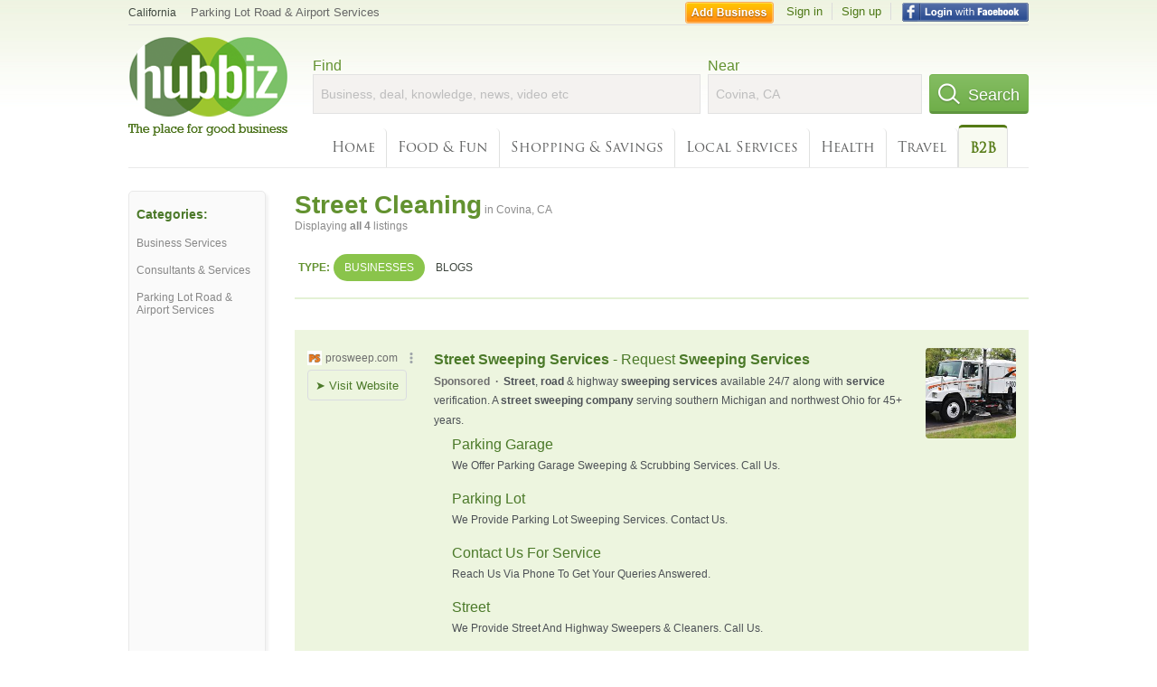

--- FILE ---
content_type: text/html; charset=UTF-8
request_url: https://syndicatedsearch.goog/afs/ads?sjk=AFmA6v3MTE%2Bz77DFncUm2Q%3D%3D&adtest=off&channel=4730422192&client=pub-6307864087218262&q=street%20cleaning%20services&r=m&hl=en&type=0&oe=UTF-8&ie=UTF-8&fexp=21404%2C17300002%2C17301431%2C17301432%2C17301436%2C17301548%2C17301266%2C72717107&format=n3&ad=n3&nocache=8621765938688867&num=0&output=uds_ads_only&v=3&bsl=10&pac=2&u_his=2&u_tz=0&dt=1765938688869&u_w=1280&u_h=720&biw=1280&bih=720&psw=1280&psh=1299&frm=0&uio=-&cont=search_top&drt=0&jsid=csa&jsv=842209568&rurl=https%3A%2F%2Fhub.biz%2FCovina-CA%2FStreet-Cleaning-Services
body_size: 14297
content:
<!doctype html><html lang="en"> <head> <style id="ssr-boilerplate">body{-webkit-text-size-adjust:100%; font-family:arial,sans-serif; margin:0;}.div{-webkit-box-flex:0 0; -webkit-flex-shrink:0; flex-shrink:0;max-width:100%;}.span:last-child, .div:last-child{-webkit-box-flex:1 0; -webkit-flex-shrink:1; flex-shrink:1;}.a{text-decoration:none; text-transform:none; color:inherit; display:inline-block;}.span{-webkit-box-flex:0 0; -webkit-flex-shrink:0; flex-shrink:0;display:inline-block; overflow:hidden; text-transform:none;}.img{border:none; max-width:100%; max-height:100%;}.i_{display:-ms-flexbox; display:-webkit-box; display:-webkit-flex; display:flex;-ms-flex-align:start; -webkit-box-align:start; -webkit-align-items:flex-start; align-items:flex-start;box-sizing:border-box; overflow:hidden;}.v_{-webkit-box-flex:1 0; -webkit-flex-shrink:1; flex-shrink:1;}.j_>span:last-child, .j_>div:last-child, .w_, .w_:last-child{-webkit-box-flex:0 0; -webkit-flex-shrink:0; flex-shrink:0;}.l_{-ms-overflow-style:none; scrollbar-width:none;}.l_::-webkit-scrollbar{display:none;}.s_{position:relative; display:inline-block;}.u_{position:absolute; top:0; left:0; height:100%; background-repeat:no-repeat; background-size:auto 100%;}.t_{display:block;}.r_{display:-ms-flexbox; display:-webkit-box; display:-webkit-flex; display:flex;-ms-flex-align:center; -webkit-box-align:center; -webkit-align-items:center; align-items:center;-ms-flex-pack:center; -webkit-box-pack:center; -webkit-justify-content:center; justify-content:center;}.q_{box-sizing:border-box; max-width:100%; max-height:100%; overflow:hidden;display:-ms-flexbox; display:-webkit-box; display:-webkit-flex; display:flex;-ms-flex-align:center; -webkit-box-align:center; -webkit-align-items:center; align-items:center;-ms-flex-pack:center; -webkit-box-pack:center; -webkit-justify-content:center; justify-content:center;}.n_{text-overflow:ellipsis; white-space:nowrap;}.p_{-ms-flex-negative:1; max-width: 100%;}.m_{overflow:hidden;}.o_{white-space:nowrap;}.x_{cursor:pointer;}.y_{display:none; position:absolute; z-index:1;}.k_>div:not(.y_) {display:-webkit-inline-box; display:-moz-inline-box; display:-ms-inline-flexbox; display:-webkit-inline-flex; display:inline-flex; vertical-align:middle;}.k_.topAlign>div{vertical-align:top;}.k_.centerAlign>div{vertical-align:middle;}.k_.bottomAlign>div{vertical-align:bottom;}.k_>span, .k_>a, .k_>img, .k_{display:inline; vertical-align:middle;}.si101:nth-of-type(5n+1) > .si141{border-left: #1f8a70 7px solid;}.rssAttrContainer ~ .si101:nth-of-type(5n+2) > .si141{border-left: #1f8a70 7px solid;}.si101:nth-of-type(5n+3) > .si141{border-left: #bedb39 7px solid;}.rssAttrContainer ~ .si101:nth-of-type(5n+4) > .si141{border-left: #bedb39 7px solid;}.si101:nth-of-type(5n+5) > .si141{border-left: #ffe11a 7px solid;}.rssAttrContainer ~ .si101:nth-of-type(5n+6) > .si141{border-left: #ffe11a 7px solid;}.si101:nth-of-type(5n+2) > .si141{border-left: #fd7400 7px solid;}.rssAttrContainer ~ .si101:nth-of-type(5n+3) > .si141{border-left: #fd7400 7px solid;}.si101:nth-of-type(5n+4) > .si141{border-left: #004358 7px solid;}.rssAttrContainer ~ .si101:nth-of-type(5n+5) > .si141{border-left: #004358 7px solid;}.z_{cursor:pointer;}.si130{display:inline; text-transform:inherit;}.flexAlignStart{-ms-flex-align:start; -webkit-box-align:start; -webkit-align-items:flex-start; align-items:flex-start;}.flexAlignBottom{-ms-flex-align:end; -webkit-box-align:end; -webkit-align-items:flex-end; align-items:flex-end;}.flexAlignCenter{-ms-flex-align:center; -webkit-box-align:center; -webkit-align-items:center; align-items:center;}.flexAlignStretch{-ms-flex-align:stretch; -webkit-box-align:stretch; -webkit-align-items:stretch; align-items:stretch;}.flexJustifyStart{-ms-flex-pack:start; -webkit-box-pack:start; -webkit-justify-content:flex-start; justify-content:flex-start;}.flexJustifyCenter{-ms-flex-pack:center; -webkit-box-pack:center; -webkit-justify-content:center; justify-content:center;}.flexJustifyEnd{-ms-flex-pack:end; -webkit-box-pack:end; -webkit-justify-content:flex-end; justify-content:flex-end;}</style>  <style>.si101{background-color:#edf5df;font-family:arial,arial,sans-serif;font-size:14px;line-height:20px;padding-bottom:10px;padding-left:4px;padding-right:4px;padding-top:10px;color:#4d5156;}.si108{margin-top:1px;width:140px;}.si116{height:16px;margin-right:4px;width:16px;}.si31{font-size:12px;color:#6e6e6e;width:100%; -ms-flex-negative:1;-webkit-box-flex:1 0; -webkit-flex-shrink:1; flex-shrink:1;}.si31:hover{text-decoration:underline;}.si46{height:100%;}.si40{width:100%; -ms-flex-negative:1;-webkit-box-flex:1 0; -webkit-flex-shrink:1; flex-shrink:1;}.si32{width:100%; -ms-flex-negative:1;-webkit-box-flex:1 0; -webkit-flex-shrink:1; flex-shrink:1;}.si27{font-size:16px;line-height:26px;color:#4b7929;}.si27:hover{text-decoration:underline;}.si38{height:100%;width:100%; -ms-flex-negative:1;-webkit-box-flex:1 0; -webkit-flex-shrink:1; flex-shrink:1;}.si36{max-width:620px;}.si29{font-size:12px;line-height:20px;max-width:600px;}.si34{margin-left:20px;margin-top:3px;}.si39{height:100%;}.si1{margin-left:2px;color:#70757a;}.si2{padding-left:0px;padding-right:3px;}.si11{color:#70757a;}.si14{margin-left:0px;margin-top:1px;}.si15{font-size:12px;color:#4b7929;}.si15:hover{text-decoration:underline;}.si18{color:#4b7929;}.si18:hover{text-decoration:underline;}.si19{color:#70757a;}.si20{font-size:12px;margin-left:2px;color:#70757a;}.si21{border-radius:4px;border:1px solid #DADCE0;font-size:13px;height:100%;line-height:17px;max-height:55px;max-width:117px;margin-top:3px;padding-bottom:4px;padding-left:5px;padding-right:5px;padding-top:5px;color:#4b7929;width:100%; -ms-flex-negative:1;-webkit-box-flex:1 0; -webkit-flex-shrink:1; flex-shrink:1;}.si21:hover{text-decoration:underline;}.si22{padding-bottom:3px;padding-left:3px;padding-right:3px;padding-top:3px;}.si23{height:15px;width:15px;}.si68{padding-left:1px;}.si69{border-radius:4px;max-width:100px;margin-left:8px;}.si70{padding-bottom:14px;padding-left:20px;padding-right:20px;padding-top:0px;}.si71{font-size:16px;line-height:26px;color:#4b7929;}.si71:hover{text-decoration:underline;}.si128{background-color:#ebebeb;height:1px;width:100%; -ms-flex-negative:1;-webkit-box-flex:1 0; -webkit-flex-shrink:1; flex-shrink:1;}div>div.si128:last-child{display:none;}.si130{font-weight:700;}.si149{height:18px;padding-left:0px;width:30px;}.si3{font-size:12px;}.si9{font-size:12px;color:#4b7929;}.si17{font-size:12px;}.si24{color:#6e6e6e;}.si25{font-weight:700;font-size:12px;line-height:12px;color:#6e6e6e;}.si72{font-size:12px;}.y_{font-weight:400;background-color:#ffffff;border:1px solid #dddddd;font-family:sans-serif,arial,sans-serif;font-size:12px;line-height:12px;padding-bottom:5px;padding-left:5px;padding-right:5px;padding-top:5px;color:#666666;}.srLink{}.srLink:hover{text-decoration:underline;}.adBadgeBullet{font-weight:700;padding-left:6px;padding-right:6px;}.si16{padding-left:3px;padding-right:3px;}.sitelinksLeftColumn{padding-right:20px;}.sitelinksRightColumn{padding-left:20px;}.exp-sitelinks-container{padding-top:4px;}.priceExtensionChipsExpandoPriceHyphen{margin-left:5px;}.priceExtensionChipsPrice{margin-left:5px;margin-right:5px;}.promotionExtensionOccasion{font-weight:700;}.promotionExtensionLink{}.promotionExtensionLink:hover{text-decoration:underline;}.si7{padding-bottom:3px;padding-left:6px;padding-right:4px;}.ctdRatingSpacer{width:3px;}</style> <meta content="NOINDEX, NOFOLLOW" name="ROBOTS"> <meta content="telephone=no" name="format-detection"> <meta content="origin" name="referrer"> <title>Ads by Google</title>   </head> <body>  <div id="adBlock">   <div id="ssrad-master" data-csa-needs-processing="1" data-num-ads="3" class="parent_container"><div class="i_ div si135" style="-ms-flex-direction:column; -webkit-box-orient:vertical; -webkit-flex-direction:column; flex-direction:column;-ms-flex-pack:start; -webkit-box-pack:start; -webkit-justify-content:flex-start; justify-content:flex-start;-ms-flex-align:stretch; -webkit-box-align:stretch; -webkit-align-items:stretch; align-items:stretch;" data-ad-container="1"><div id="e1" class="i_ div clicktrackedAd_js si101" style="-ms-flex-direction:row; -webkit-box-orient:horizontal; -webkit-flex-direction:row; flex-direction:row;"><div class="i_ div si108" style="-ms-flex-direction:column; -webkit-box-orient:vertical; -webkit-flex-direction:column; flex-direction:column;-ms-flex-pack:start; -webkit-box-pack:start; -webkit-justify-content:flex-start; justify-content:flex-start;-ms-flex-align:start; -webkit-box-align:start; -webkit-align-items:flex-start; align-items:flex-start;"><div class="i_ div si33" style="-ms-flex-direction:row; -webkit-box-orient:horizontal; -webkit-flex-direction:row; flex-direction:row;-ms-flex-pack:start; -webkit-box-pack:start; -webkit-justify-content:flex-start; justify-content:flex-start;-ms-flex-align:center; -webkit-box-align:center; -webkit-align-items:center; align-items:center;"><a href="https://syndicatedsearch.goog/aclk?sa=L&amp;ai=DChsSEwiHsoWiysORAxWONAgFHWfABKgYACICCAEQARoCbWQ&amp;co=1&amp;ase=2&amp;gclid=EAIaIQobChMIh7KFosrDkQMVjjQIBR1nwASoEAAYASAAEgK-hfD_BwE&amp;cid=[base64]&amp;cce=2&amp;category=acrcp_v1_33&amp;sig=AOD64_0Pc03lMpxT9mcDK18O5SzIftSAjg&amp;q&amp;nis=4&amp;adurl=https://www.prosweep.com/?tm%3Dtt%26ap%3Dgads%26aaid%3DadaR05R5CnKX7%26gad_source%3D5%26gad_campaignid%3D21683620704" data-nb="11" attributionsrc="" data-set-target="1" target="_top" class="a q_ si116 w_"><img src="https://tpc.googlesyndication.com/simgad/18143411725466184458?sqp=-oaymwEKCCgQKCABUAFYAQ&amp;rs=AOga4qniwlnDf0X8Z0TS0DMgot_o3_pnWA" alt="" loading="lazy" class="img"></a><a class="m_ n_ si31 a" data-lines="1" data-truncate="0" href="https://syndicatedsearch.goog/aclk?sa=L&amp;ai=DChsSEwiHsoWiysORAxWONAgFHWfABKgYACICCAEQARoCbWQ&amp;co=1&amp;ase=2&amp;gclid=EAIaIQobChMIh7KFosrDkQMVjjQIBR1nwASoEAAYASAAEgK-hfD_BwE&amp;cid=[base64]&amp;cce=2&amp;category=acrcp_v1_33&amp;sig=AOD64_0Pc03lMpxT9mcDK18O5SzIftSAjg&amp;q&amp;nis=4&amp;adurl=https://www.prosweep.com/?tm%3Dtt%26ap%3Dgads%26aaid%3DadaR05R5CnKX7%26gad_source%3D5%26gad_campaignid%3D21683620704" data-nb="1" attributionsrc="" data-set-target="1" target="_top">prosweep.com</a><div class="i_ div w_" style="-ms-flex-direction:row; -webkit-box-orient:horizontal; -webkit-flex-direction:row; flex-direction:row;-ms-flex-pack:center; -webkit-box-pack:center; -webkit-justify-content:center; justify-content:center;-ms-flex-align:center; -webkit-box-align:center; -webkit-align-items:center; align-items:center;"><a href="https://adssettings.google.com/whythisad?source=afs_3p&amp;reasons=[base64]&amp;hl=en&amp;opi=122715837" data-notrack="true" data-set-target="1" target="_top" class="a q_ si149"><img src="https://www.google.com/images/afs/snowman.png" alt="" loading="lazy" class="img" data-pingback-type="wtac"></a></div></div><div class="i_ div" style="-ms-flex-direction:row; -webkit-box-orient:horizontal; -webkit-flex-direction:row; flex-direction:row;"><div class="i_ div" style="-ms-flex-direction:row; -webkit-box-orient:horizontal; -webkit-flex-direction:row; flex-direction:row;"><a href="https://syndicatedsearch.goog/aclk?sa=L&amp;ai=DChsSEwiHsoWiysORAxWONAgFHWfABKgYACICCAEQARoCbWQ&amp;co=1&amp;ase=2&amp;gclid=EAIaIQobChMIh7KFosrDkQMVjjQIBR1nwASoEAAYASAAEgK-hfD_BwE&amp;cid=[base64]&amp;cce=2&amp;category=acrcp_v1_33&amp;sig=AOD64_0Pc03lMpxT9mcDK18O5SzIftSAjg&amp;q&amp;nis=4&amp;adurl=https://www.prosweep.com/?tm%3Dtt%26ap%3Dgads%26aaid%3DadaR05R5CnKX7%26gad_source%3D5%26gad_campaignid%3D21683620704" data-nb="8" attributionsrc="" data-set-target="1" target="_top" class="i_ a si21" style="-ms-flex-direction:row; -webkit-box-orient:horizontal; -webkit-flex-direction:row; flex-direction:row;-ms-flex-pack:center; -webkit-box-pack:center; -webkit-justify-content:center; justify-content:center;-ms-flex-align:center; -webkit-box-align:center; -webkit-align-items:center; align-items:center;"><span class="p_ si22 span">➤ Visit Website</span></a></div></div></div><div class="i_ div si46" style="-ms-flex-direction:column; -webkit-box-orient:vertical; -webkit-flex-direction:column; flex-direction:column;"><div class="i_ div si40" style="-ms-flex-direction:row; -webkit-box-orient:horizontal; -webkit-flex-direction:row; flex-direction:row;-ms-flex-pack:start; -webkit-box-pack:start; -webkit-justify-content:flex-start; justify-content:flex-start;-ms-flex-align:stretch; -webkit-box-align:stretch; -webkit-align-items:stretch; align-items:stretch;"><div class="i_ div si32" style="-ms-flex-direction:column; -webkit-box-orient:vertical; -webkit-flex-direction:column; flex-direction:column;-ms-flex-pack:start; -webkit-box-pack:start; -webkit-justify-content:flex-start; justify-content:flex-start;-ms-flex-align:stretch; -webkit-box-align:stretch; -webkit-align-items:stretch; align-items:stretch;"><div class="i_ div si43" style="-ms-flex-direction:column; -webkit-box-orient:vertical; -webkit-flex-direction:column; flex-direction:column;"><a class="p_ si27 a" href="https://syndicatedsearch.goog/aclk?sa=L&amp;ai=DChsSEwiHsoWiysORAxWONAgFHWfABKgYACICCAEQARoCbWQ&amp;co=1&amp;ase=2&amp;gclid=EAIaIQobChMIh7KFosrDkQMVjjQIBR1nwASoEAAYASAAEgK-hfD_BwE&amp;cid=[base64]&amp;cce=2&amp;category=acrcp_v1_33&amp;sig=AOD64_0Pc03lMpxT9mcDK18O5SzIftSAjg&amp;q&amp;nis=4&amp;adurl=https://www.prosweep.com/?tm%3Dtt%26ap%3Dgads%26aaid%3DadaR05R5CnKX7%26gad_source%3D5%26gad_campaignid%3D21683620704" data-nb="0" attributionsrc="" data-set-target="1" target="_top"><span style='display:inline;text-transform:inherit;' class="si130 span">Street Sweeping Services</span> - Request <span style='display:inline;text-transform:inherit;' class="si130 span">Sweeping Services</span></a></div><div class="i_ div si44" style="-ms-flex-direction:row; -webkit-box-orient:horizontal; -webkit-flex-direction:row; flex-direction:row;"><div class="i_ div si38 v_" style="-ms-flex-direction:column; -webkit-box-orient:vertical; -webkit-flex-direction:column; flex-direction:column;"><div class="i_ div si36 k_ " style="-ms-flex-direction:row; -webkit-box-orient:horizontal; -webkit-flex-direction:row; flex-direction:row;"><div class="i_ div si25 w_" style="-ms-flex-direction:row; -webkit-box-orient:horizontal; -webkit-flex-direction:row; flex-direction:row;"><span class="p_  span">Sponsored</span><span class="p_ adBadgeBullet span">·</span></div><span class="p_ si29 span"><span style='display:inline;text-transform:inherit;' class="si130 span">Street</span>, <span style='display:inline;text-transform:inherit;' class="si130 span">road</span> &amp; highway <span style='display:inline;text-transform:inherit;' class="si130 span">sweeping services</span> available 24/7 along with <span style='display:inline;text-transform:inherit;' class="si130 span">service</span> verification. A <span style='display:inline;text-transform:inherit;' class="si130 span">street sweeping company</span> serving southern Michigan and northwest Ohio for 45+ years.</span></div><div class="i_ div exp-sitelinks-container" style="-ms-flex-direction:column; -webkit-box-orient:vertical; -webkit-flex-direction:column; flex-direction:column;"><div class="i_ div si70" style="-ms-flex-direction:column; -webkit-box-orient:vertical; -webkit-flex-direction:column; flex-direction:column;-ms-flex-pack:start; -webkit-box-pack:start; -webkit-justify-content:flex-start; justify-content:flex-start;-ms-flex-align:stretch; -webkit-box-align:stretch; -webkit-align-items:stretch; align-items:stretch;"><a class="m_ n_ si71 a" data-lines="1" data-truncate="0" href="https://syndicatedsearch.goog/aclk?sa=L&amp;ai=DChsSEwiHsoWiysORAxWONAgFHWfABKgYACICCAEQBxoCbWQ&amp;co=1&amp;ase=2&amp;gclid=EAIaIQobChMIh7KFosrDkQMVjjQIBR1nwASoEAAYASACEgL9IvD_BwE&amp;cid=[base64]&amp;cce=2&amp;category=acrcp_v1_33&amp;sig=AOD64_1AoktnHXhhxLqZ9SAz072XwhEI0Q&amp;nis=4&amp;adurl=https://www.prosweep.com/parking-garage-sweeping-scrubbing?tm%3Dtt%26ap%3Dgads%26aaid%3DadaR05R5CnKX7%26gad_source%3D5%26gad_campaignid%3D21683620704" data-nb="6" attributionsrc="" data-set-target="1" target="_top">Parking Garage</a><span data-lines="1" data-truncate="0" class="m_ n_ si72 span">We Offer Parking Garage Sweeping &amp; Scrubbing Services. Call Us.</span></div><div class="i_ div si70" style="-ms-flex-direction:column; -webkit-box-orient:vertical; -webkit-flex-direction:column; flex-direction:column;-ms-flex-pack:start; -webkit-box-pack:start; -webkit-justify-content:flex-start; justify-content:flex-start;-ms-flex-align:stretch; -webkit-box-align:stretch; -webkit-align-items:stretch; align-items:stretch;"><a class="m_ n_ si71 a" data-lines="1" data-truncate="0" href="https://syndicatedsearch.goog/aclk?sa=L&amp;ai=DChsSEwiHsoWiysORAxWONAgFHWfABKgYACICCAEQCRoCbWQ&amp;co=1&amp;ase=2&amp;gclid=EAIaIQobChMIh7KFosrDkQMVjjQIBR1nwASoEAAYASADEgJCLfD_BwE&amp;cid=[base64]&amp;cce=2&amp;category=acrcp_v1_33&amp;sig=AOD64_0DZFpM6k5oU06o9csncctkB7JyBQ&amp;nis=4&amp;adurl=https://www.prosweep.com/parking-lot-sweeping?tm%3Dtt%26ap%3Dgads%26aaid%3DadaR05R5CnKX7%26gad_source%3D5%26gad_campaignid%3D21683620704" data-nb="6" attributionsrc="" data-set-target="1" target="_top">Parking Lot</a><span data-lines="1" data-truncate="0" class="m_ n_ si72 span">We Provide Parking Lot Sweeping Services. Contact Us.</span></div><div class="i_ div si70" style="-ms-flex-direction:column; -webkit-box-orient:vertical; -webkit-flex-direction:column; flex-direction:column;-ms-flex-pack:start; -webkit-box-pack:start; -webkit-justify-content:flex-start; justify-content:flex-start;-ms-flex-align:stretch; -webkit-box-align:stretch; -webkit-align-items:stretch; align-items:stretch;"><a class="m_ n_ si71 a" data-lines="1" data-truncate="0" href="https://syndicatedsearch.goog/aclk?sa=L&amp;ai=DChsSEwiHsoWiysORAxWONAgFHWfABKgYACICCAEQCxoCbWQ&amp;co=1&amp;ase=2&amp;gclid=EAIaIQobChMIh7KFosrDkQMVjjQIBR1nwASoEAAYASAEEgIjBfD_BwE&amp;cid=[base64]&amp;cce=2&amp;category=acrcp_v1_33&amp;sig=AOD64_3611jP5JlBb9-pK0JXtzhNqW0FbA&amp;nis=4&amp;adurl=https://www.prosweep.com/contact-us/?tm%3Dtt%26ap%3Dgads%26aaid%3DadaR05R5CnKX7%26gad_source%3D5%26gad_campaignid%3D21683620704" data-nb="6" attributionsrc="" data-set-target="1" target="_top">Contact Us For Service</a><span data-lines="1" data-truncate="0" class="m_ n_ si72 span">Reach Us Via Phone To Get Your Queries Answered.</span></div><div class="i_ div si70" style="-ms-flex-direction:column; -webkit-box-orient:vertical; -webkit-flex-direction:column; flex-direction:column;-ms-flex-pack:start; -webkit-box-pack:start; -webkit-justify-content:flex-start; justify-content:flex-start;-ms-flex-align:stretch; -webkit-box-align:stretch; -webkit-align-items:stretch; align-items:stretch;"><a class="m_ n_ si71 a" data-lines="1" data-truncate="0" href="https://syndicatedsearch.goog/aclk?sa=L&amp;ai=DChsSEwiHsoWiysORAxWONAgFHWfABKgYACICCAEQDRoCbWQ&amp;co=1&amp;ase=2&amp;gclid=EAIaIQobChMIh7KFosrDkQMVjjQIBR1nwASoEAAYASAFEgJTF_D_BwE&amp;cid=[base64]&amp;cce=2&amp;category=acrcp_v1_33&amp;sig=AOD64_1RuZL3ZaVxbyIHxZzd3u5BVg7QiQ&amp;nis=4&amp;adurl=https://www.prosweep.com/street-highway-sweeping?tm%3Dtt%26ap%3Dgads%26aaid%3DadaR05R5CnKX7%26gad_source%3D5%26gad_campaignid%3D21683620704" data-nb="6" attributionsrc="" data-set-target="1" target="_top">Street</a><span data-lines="1" data-truncate="0" class="m_ n_ si72 span">We Provide Street And Highway Sweepers &amp; Cleaners. Call Us.</span></div></div></div></div></div><div class="i_ div si39 w_" style="-ms-flex-direction:row; -webkit-box-orient:horizontal; -webkit-flex-direction:row; flex-direction:row;"><div class="i_ div si69" style="-ms-flex-direction:row; -webkit-box-orient:horizontal; -webkit-flex-direction:row; flex-direction:row;-ms-flex-pack:center; -webkit-box-pack:center; -webkit-justify-content:center; justify-content:center;-ms-flex-align:center; -webkit-box-align:center; -webkit-align-items:center; align-items:center;"><a href="https://syndicatedsearch.goog/aclk?sa=L&amp;ai=DChsSEwiHsoWiysORAxWONAgFHWfABKgYACICCAEQBBoCbWQ&amp;co=1&amp;ase=2&amp;gclid=EAIaIQobChMIh7KFosrDkQMVjjQIBR1nwASoEAAYASABEgIV5_D_BwE&amp;cid=[base64]&amp;cce=2&amp;category=acrcp_v1_33&amp;sig=AOD64_27drzr2pv6lUrihL414w8oGWqYPw&amp;nis=4&amp;adurl=https://www.prosweep.com/?tm%3Dtt%26ap%3Dgads%26aaid%3DadaR05R5CnKX7%26gad_source%3D5%26gad_campaignid%3D21683620704" data-nb="9" attributionsrc="" data-set-target="1" target="_top" aria-hidden="true" tabindex="-1" class="a q_ si102"><img src="https://tpc.googlesyndication.com/simgad/14835600894300996886?sqp=-oaymwEMCMgBEMgBIAFQAVgB&amp;rs=AOga4qnO4_Nm6TquyvD_Pnx9Gd8ApX3YQg" alt="" loading="lazy" class="img"></a></div></div></div></div></div><div class="i_ div si128" style="-ms-flex-direction:row; -webkit-box-orient:horizontal; -webkit-flex-direction:row; flex-direction:row;"></div><div id="e2" class="i_ div clicktrackedAd_js si101" style="-ms-flex-direction:row; -webkit-box-orient:horizontal; -webkit-flex-direction:row; flex-direction:row;"><div class="i_ div si108" style="-ms-flex-direction:column; -webkit-box-orient:vertical; -webkit-flex-direction:column; flex-direction:column;-ms-flex-pack:start; -webkit-box-pack:start; -webkit-justify-content:flex-start; justify-content:flex-start;-ms-flex-align:start; -webkit-box-align:start; -webkit-align-items:flex-start; align-items:flex-start;"><div class="i_ div si33" style="-ms-flex-direction:row; -webkit-box-orient:horizontal; -webkit-flex-direction:row; flex-direction:row;-ms-flex-pack:start; -webkit-box-pack:start; -webkit-justify-content:flex-start; justify-content:flex-start;-ms-flex-align:center; -webkit-box-align:center; -webkit-align-items:center; align-items:center;"><a href="https://syndicatedsearch.goog/aclk?sa=L&amp;pf=1&amp;ai=DChsSEwiHsoWiysORAxWONAgFHWfABKgYACICCAEQABoCbWQ&amp;co=1&amp;ase=2&amp;gclid=EAIaIQobChMIh7KFosrDkQMVjjQIBR1nwASoEAAYAiAAEgLBU_D_BwE&amp;cid=[base64]&amp;cce=2&amp;category=acrcp_v1_32&amp;sig=AOD64_0EW8KeJpisfAxcfv-bXG7C8r_ioA&amp;q&amp;nis=4&amp;adurl=https://www.finecomb.com/slp?q%3Dstreet%2Bsweeping%2Bservice%2Bnear%2Bme%26akid%3Db3211f52-316b-4b0e-8590-4d1c08e0c7d8-0-cw_gsb%26o%3D1675209%26gad_source%3D5%26gad_campaignid%3D23370939532%26gclid%3DEAIaIQobChMIh7KFosrDkQMVjjQIBR1nwASoEAAYAiAAEgLBU_D_BwE" data-nb="11" attributionsrc="" data-set-target="1" target="_top" class="a q_ si116 w_"><img src="https://afs.googleusercontent.com/svg/globe.svg?c=%2380868B" alt="" loading="lazy" class="img"></a><a class="m_ n_ si31 a" data-lines="1" data-truncate="0" href="https://syndicatedsearch.goog/aclk?sa=L&amp;pf=1&amp;ai=DChsSEwiHsoWiysORAxWONAgFHWfABKgYACICCAEQABoCbWQ&amp;co=1&amp;ase=2&amp;gclid=EAIaIQobChMIh7KFosrDkQMVjjQIBR1nwASoEAAYAiAAEgLBU_D_BwE&amp;cid=[base64]&amp;cce=2&amp;category=acrcp_v1_32&amp;sig=AOD64_0EW8KeJpisfAxcfv-bXG7C8r_ioA&amp;q&amp;nis=4&amp;adurl=https://www.finecomb.com/slp?q%3Dstreet%2Bsweeping%2Bservice%2Bnear%2Bme%26akid%3Db3211f52-316b-4b0e-8590-4d1c08e0c7d8-0-cw_gsb%26o%3D1675209%26gad_source%3D5%26gad_campaignid%3D23370939532%26gclid%3DEAIaIQobChMIh7KFosrDkQMVjjQIBR1nwASoEAAYAiAAEgLBU_D_BwE" data-nb="1" attributionsrc="" data-set-target="1" target="_top">finecomb.com</a><div class="i_ div w_" style="-ms-flex-direction:row; -webkit-box-orient:horizontal; -webkit-flex-direction:row; flex-direction:row;-ms-flex-pack:center; -webkit-box-pack:center; -webkit-justify-content:center; justify-content:center;-ms-flex-align:center; -webkit-box-align:center; -webkit-align-items:center; align-items:center;"><a href="https://adssettings.google.com/whythisad?source=afs_3p&amp;reasons=[base64]&amp;hl=en&amp;opi=122715837" data-notrack="true" data-set-target="1" target="_top" class="a q_ si149"><img src="https://www.google.com/images/afs/snowman.png" alt="" loading="lazy" class="img" data-pingback-type="wtac"></a></div></div><div class="i_ div" style="-ms-flex-direction:row; -webkit-box-orient:horizontal; -webkit-flex-direction:row; flex-direction:row;"><div class="i_ div" style="-ms-flex-direction:row; -webkit-box-orient:horizontal; -webkit-flex-direction:row; flex-direction:row;"><a href="https://syndicatedsearch.goog/aclk?sa=L&amp;pf=1&amp;ai=DChsSEwiHsoWiysORAxWONAgFHWfABKgYACICCAEQABoCbWQ&amp;co=1&amp;ase=2&amp;gclid=EAIaIQobChMIh7KFosrDkQMVjjQIBR1nwASoEAAYAiAAEgLBU_D_BwE&amp;cid=[base64]&amp;cce=2&amp;category=acrcp_v1_32&amp;sig=AOD64_0EW8KeJpisfAxcfv-bXG7C8r_ioA&amp;q&amp;nis=4&amp;adurl=https://www.finecomb.com/slp?q%3Dstreet%2Bsweeping%2Bservice%2Bnear%2Bme%26akid%3Db3211f52-316b-4b0e-8590-4d1c08e0c7d8-0-cw_gsb%26o%3D1675209%26gad_source%3D5%26gad_campaignid%3D23370939532%26gclid%3DEAIaIQobChMIh7KFosrDkQMVjjQIBR1nwASoEAAYAiAAEgLBU_D_BwE" data-nb="8" attributionsrc="" data-set-target="1" target="_top" class="i_ a si21" style="-ms-flex-direction:row; -webkit-box-orient:horizontal; -webkit-flex-direction:row; flex-direction:row;-ms-flex-pack:center; -webkit-box-pack:center; -webkit-justify-content:center; justify-content:center;-ms-flex-align:center; -webkit-box-align:center; -webkit-align-items:center; align-items:center;"><span class="p_ si22 span">➤ Visit Website</span></a></div></div></div><div class="i_ div si46" style="-ms-flex-direction:column; -webkit-box-orient:vertical; -webkit-flex-direction:column; flex-direction:column;"><div class="i_ div si40" style="-ms-flex-direction:row; -webkit-box-orient:horizontal; -webkit-flex-direction:row; flex-direction:row;-ms-flex-pack:start; -webkit-box-pack:start; -webkit-justify-content:flex-start; justify-content:flex-start;-ms-flex-align:stretch; -webkit-box-align:stretch; -webkit-align-items:stretch; align-items:stretch;"><div class="i_ div si32" style="-ms-flex-direction:column; -webkit-box-orient:vertical; -webkit-flex-direction:column; flex-direction:column;-ms-flex-pack:start; -webkit-box-pack:start; -webkit-justify-content:flex-start; justify-content:flex-start;-ms-flex-align:stretch; -webkit-box-align:stretch; -webkit-align-items:stretch; align-items:stretch;"><div class="i_ div si43" style="-ms-flex-direction:column; -webkit-box-orient:vertical; -webkit-flex-direction:column; flex-direction:column;"><a class="p_ si27 a" href="https://syndicatedsearch.goog/aclk?sa=L&amp;pf=1&amp;ai=DChsSEwiHsoWiysORAxWONAgFHWfABKgYACICCAEQABoCbWQ&amp;co=1&amp;ase=2&amp;gclid=EAIaIQobChMIh7KFosrDkQMVjjQIBR1nwASoEAAYAiAAEgLBU_D_BwE&amp;cid=[base64]&amp;cce=2&amp;category=acrcp_v1_32&amp;sig=AOD64_0EW8KeJpisfAxcfv-bXG7C8r_ioA&amp;q&amp;nis=4&amp;adurl=https://www.finecomb.com/slp?q%3Dstreet%2Bsweeping%2Bservice%2Bnear%2Bme%26akid%3Db3211f52-316b-4b0e-8590-4d1c08e0c7d8-0-cw_gsb%26o%3D1675209%26gad_source%3D5%26gad_campaignid%3D23370939532%26gclid%3DEAIaIQobChMIh7KFosrDkQMVjjQIBR1nwASoEAAYAiAAEgLBU_D_BwE" data-nb="0" attributionsrc="" data-set-target="1" target="_top"><span style='display:inline;text-transform:inherit;' class="si130 span">Street sweeping service</span> near me</a></div><div class="i_ div si44" style="-ms-flex-direction:row; -webkit-box-orient:horizontal; -webkit-flex-direction:row; flex-direction:row;"><div class="i_ div si38 v_" style="-ms-flex-direction:column; -webkit-box-orient:vertical; -webkit-flex-direction:column; flex-direction:column;"><div class="i_ div si36 k_ " style="-ms-flex-direction:row; -webkit-box-orient:horizontal; -webkit-flex-direction:row; flex-direction:row;"><div class="i_ div si25 w_" style="-ms-flex-direction:row; -webkit-box-orient:horizontal; -webkit-flex-direction:row; flex-direction:row;"><span class="p_  span">Sponsored</span><span class="p_ adBadgeBullet span">·</span></div><span class="p_ si29 span">Find Quality Results. Search for <span style='display:inline;text-transform:inherit;' class="si130 span">Street Sweeping Service</span> Near Me. Find Top Results at finecomb.com. Make things easy. Find <span style='display:inline;text-transform:inherit;' class="si130 span">Street Sweeping Service</span> Near Me with us at finecomb.com. Look up results at finecomb.com. Answers 
You Want. Unbeatable value. Find results in seconds. Related Searches. 
Results &amp; Answers.</span></div><div class="i_ div si14" style="-ms-flex-direction:row; -webkit-box-orient:horizontal; -webkit-flex-direction:row; flex-direction:row;-ms-flex-pack:start; -webkit-box-pack:start; -webkit-justify-content:flex-start; justify-content:flex-start;-ms-flex-align:stretch; -webkit-box-align:stretch; -webkit-align-items:stretch; align-items:stretch;"><div class="i_ div" data-drop="true" style="-ms-flex-direction:row; -webkit-box-orient:horizontal; -webkit-flex-direction:row; flex-direction:row;"><a class="m_ o_ si15 a" data-lines="1" data-truncate="0" href="https://syndicatedsearch.goog/aclk?sa=L&amp;pf=1&amp;ai=DChsSEwiHsoWiysORAxWONAgFHWfABKgYACICCAEQAxoCbWQ&amp;co=1&amp;ase=2&amp;gclid=EAIaIQobChMIh7KFosrDkQMVjjQIBR1nwASoEAAYAiABEgL4m_D_BwE&amp;cid=[base64]&amp;cce=2&amp;category=acrcp_v1_32&amp;sig=AOD64_0QbdzspH7Wn-sjR-C1XrCBT0lTLA&amp;nis=4&amp;adurl=https://www.finecomb.com/slp?%26q%3Dstreet%2Bsweeping%2Bservice%2Bnear%2Bme%26sid%3Db3211f52-316b-4b0e-8590-4d1c08e0c7d8-0-cw_gsb%26o%3D1675209%26gad_source%3D5%26gad_campaignid%3D23370939532%26gclid%3DEAIaIQobChMIh7KFosrDkQMVjjQIBR1nwASoEAAYAiABEgL4m_D_BwE" data-nb="6" attributionsrc="" data-set-target="1" target="_top">Search and Find Now</a></div><div class="i_ div" data-drop="true" style="-ms-flex-direction:row; -webkit-box-orient:horizontal; -webkit-flex-direction:row; flex-direction:row;"><span class="p_ si16 span">·</span><a class="m_ o_ si15 a" data-lines="1" data-truncate="1" href="https://syndicatedsearch.goog/aclk?sa=L&amp;pf=1&amp;ai=DChsSEwiHsoWiysORAxWONAgFHWfABKgYACICCAEQBRoCbWQ&amp;co=1&amp;ase=2&amp;gclid=EAIaIQobChMIh7KFosrDkQMVjjQIBR1nwASoEAAYAiACEgKuqPD_BwE&amp;cid=[base64]&amp;cce=2&amp;category=acrcp_v1_32&amp;sig=AOD64_3FzlN9f0LPSMvrm3WcLU-qzlP7Kg&amp;nis=4&amp;adurl=https://www.finecomb.com/slp?%26q%3Dstreet%2Bsweeping%2Bservice%2Bnear%2Bme%26sid%3Db3211f52-316b-4b0e-8590-4d1c08e0c7d8-0-cw_gsb%26o%3D1675209%26gad_source%3D5%26gad_campaignid%3D23370939532%26gclid%3DEAIaIQobChMIh7KFosrDkQMVjjQIBR1nwASoEAAYAiACEgKuqPD_BwE" data-nb="6" attributionsrc="" data-set-target="1" target="_top">Fast and Reliable Results</a></div></div></div></div></div></div></div></div><div class="i_ div si128" style="-ms-flex-direction:row; -webkit-box-orient:horizontal; -webkit-flex-direction:row; flex-direction:row;"></div><div id="e3" class="i_ div clicktrackedAd_js si101" style="-ms-flex-direction:row; -webkit-box-orient:horizontal; -webkit-flex-direction:row; flex-direction:row;"><div class="i_ div si108" style="-ms-flex-direction:column; -webkit-box-orient:vertical; -webkit-flex-direction:column; flex-direction:column;-ms-flex-pack:start; -webkit-box-pack:start; -webkit-justify-content:flex-start; justify-content:flex-start;-ms-flex-align:start; -webkit-box-align:start; -webkit-align-items:flex-start; align-items:flex-start;"><div class="i_ div si33" style="-ms-flex-direction:row; -webkit-box-orient:horizontal; -webkit-flex-direction:row; flex-direction:row;-ms-flex-pack:start; -webkit-box-pack:start; -webkit-justify-content:flex-start; justify-content:flex-start;-ms-flex-align:center; -webkit-box-align:center; -webkit-align-items:center; align-items:center;"><a href="https://syndicatedsearch.goog/aclk?sa=L&amp;ai=DChsSEwiHsoWiysORAxWONAgFHWfABKgYACICCAEQAhoCbWQ&amp;co=1&amp;ase=2&amp;gclid=EAIaIQobChMIh7KFosrDkQMVjjQIBR1nwASoEAAYAyAAEgJ4ZPD_BwE&amp;cid=[base64]&amp;cce=2&amp;category=acrcp_v1_37&amp;sig=AOD64_0V2GddnFFTOMz0dUVgo6-u_OaAmQ&amp;q&amp;nis=4&amp;adurl=https://www.shutterstock.com/search/clean-street?asset-selector%3Dimage%26pl%3DPPC_GOO_US_PM-%26cr%3Dc%26kw%3D%26ds_eid%3D6521098840%26utm_source%3DGOOGLE%26utm_campaign%3DCO%253DUS_LG%253DEN_BU%253DIMG_AD%253DCAT_TS%253Dlggeneric_RG%253DAMER_AB%253DACQ_CH%253DSEM_OG%253DCONV_PB%253DGoogle_FF%253DPmax%26ds_cid%3D22531303869%26ds_ag%3D%26ds_agid%3D%26utm_medium%3Dcpc%26gclsrc%3Daw.ds%26gad_source%3D5%26gad_campaignid%3D22531621635" data-nb="11" attributionsrc="" data-set-target="1" target="_top" class="a q_ si116 w_"><img src="https://afs.googleusercontent.com/svg/globe.svg?c=%2380868B" alt="" loading="lazy" class="img"></a><a class="m_ n_ si31 a" data-lines="1" data-truncate="0" href="https://syndicatedsearch.goog/aclk?sa=L&amp;ai=DChsSEwiHsoWiysORAxWONAgFHWfABKgYACICCAEQAhoCbWQ&amp;co=1&amp;ase=2&amp;gclid=EAIaIQobChMIh7KFosrDkQMVjjQIBR1nwASoEAAYAyAAEgJ4ZPD_BwE&amp;cid=[base64]&amp;cce=2&amp;category=acrcp_v1_37&amp;sig=AOD64_0V2GddnFFTOMz0dUVgo6-u_OaAmQ&amp;q&amp;nis=4&amp;adurl=https://www.shutterstock.com/search/clean-street?asset-selector%3Dimage%26pl%3DPPC_GOO_US_PM-%26cr%3Dc%26kw%3D%26ds_eid%3D6521098840%26utm_source%3DGOOGLE%26utm_campaign%3DCO%253DUS_LG%253DEN_BU%253DIMG_AD%253DCAT_TS%253Dlggeneric_RG%253DAMER_AB%253DACQ_CH%253DSEM_OG%253DCONV_PB%253DGoogle_FF%253DPmax%26ds_cid%3D22531303869%26ds_ag%3D%26ds_agid%3D%26utm_medium%3Dcpc%26gclsrc%3Daw.ds%26gad_source%3D5%26gad_campaignid%3D22531621635" data-nb="1" attributionsrc="" data-set-target="1" target="_top">shutterstock.com</a><div class="i_ div w_" style="-ms-flex-direction:row; -webkit-box-orient:horizontal; -webkit-flex-direction:row; flex-direction:row;-ms-flex-pack:center; -webkit-box-pack:center; -webkit-justify-content:center; justify-content:center;-ms-flex-align:center; -webkit-box-align:center; -webkit-align-items:center; align-items:center;"><a href="https://adssettings.google.com/whythisad?source=afs_3p&amp;reasons=[base64]&amp;hl=en&amp;opi=122715837" data-notrack="true" data-set-target="1" target="_top" class="a q_ si149"><img src="https://www.google.com/images/afs/snowman.png" alt="" loading="lazy" class="img" data-pingback-type="wtac"></a></div></div><div class="i_ div" style="-ms-flex-direction:row; -webkit-box-orient:horizontal; -webkit-flex-direction:row; flex-direction:row;"><div class="i_ div" style="-ms-flex-direction:row; -webkit-box-orient:horizontal; -webkit-flex-direction:row; flex-direction:row;"><a href="https://syndicatedsearch.goog/aclk?sa=L&amp;ai=DChsSEwiHsoWiysORAxWONAgFHWfABKgYACICCAEQAhoCbWQ&amp;co=1&amp;ase=2&amp;gclid=EAIaIQobChMIh7KFosrDkQMVjjQIBR1nwASoEAAYAyAAEgJ4ZPD_BwE&amp;cid=[base64]&amp;cce=2&amp;category=acrcp_v1_37&amp;sig=AOD64_0V2GddnFFTOMz0dUVgo6-u_OaAmQ&amp;q&amp;nis=4&amp;adurl=https://www.shutterstock.com/search/clean-street?asset-selector%3Dimage%26pl%3DPPC_GOO_US_PM-%26cr%3Dc%26kw%3D%26ds_eid%3D6521098840%26utm_source%3DGOOGLE%26utm_campaign%3DCO%253DUS_LG%253DEN_BU%253DIMG_AD%253DCAT_TS%253Dlggeneric_RG%253DAMER_AB%253DACQ_CH%253DSEM_OG%253DCONV_PB%253DGoogle_FF%253DPmax%26ds_cid%3D22531303869%26ds_ag%3D%26ds_agid%3D%26utm_medium%3Dcpc%26gclsrc%3Daw.ds%26gad_source%3D5%26gad_campaignid%3D22531621635" data-nb="8" attributionsrc="" data-set-target="1" target="_top" class="i_ a si21" style="-ms-flex-direction:row; -webkit-box-orient:horizontal; -webkit-flex-direction:row; flex-direction:row;-ms-flex-pack:center; -webkit-box-pack:center; -webkit-justify-content:center; justify-content:center;-ms-flex-align:center; -webkit-box-align:center; -webkit-align-items:center; align-items:center;"><span class="p_ si22 span">➤ Visit Website</span></a></div></div></div><div class="i_ div si46" style="-ms-flex-direction:column; -webkit-box-orient:vertical; -webkit-flex-direction:column; flex-direction:column;"><div class="i_ div si40" style="-ms-flex-direction:row; -webkit-box-orient:horizontal; -webkit-flex-direction:row; flex-direction:row;-ms-flex-pack:start; -webkit-box-pack:start; -webkit-justify-content:flex-start; justify-content:flex-start;-ms-flex-align:stretch; -webkit-box-align:stretch; -webkit-align-items:stretch; align-items:stretch;"><div class="i_ div si32" style="-ms-flex-direction:column; -webkit-box-orient:vertical; -webkit-flex-direction:column; flex-direction:column;-ms-flex-pack:start; -webkit-box-pack:start; -webkit-justify-content:flex-start; justify-content:flex-start;-ms-flex-align:stretch; -webkit-box-align:stretch; -webkit-align-items:stretch; align-items:stretch;"><div class="i_ div si43" style="-ms-flex-direction:column; -webkit-box-orient:vertical; -webkit-flex-direction:column; flex-direction:column;"><a class="p_ si27 a" href="https://syndicatedsearch.goog/aclk?sa=L&amp;ai=DChsSEwiHsoWiysORAxWONAgFHWfABKgYACICCAEQAhoCbWQ&amp;co=1&amp;ase=2&amp;gclid=EAIaIQobChMIh7KFosrDkQMVjjQIBR1nwASoEAAYAyAAEgJ4ZPD_BwE&amp;cid=[base64]&amp;cce=2&amp;category=acrcp_v1_37&amp;sig=AOD64_0V2GddnFFTOMz0dUVgo6-u_OaAmQ&amp;q&amp;nis=4&amp;adurl=https://www.shutterstock.com/search/clean-street?asset-selector%3Dimage%26pl%3DPPC_GOO_US_PM-%26cr%3Dc%26kw%3D%26ds_eid%3D6521098840%26utm_source%3DGOOGLE%26utm_campaign%3DCO%253DUS_LG%253DEN_BU%253DIMG_AD%253DCAT_TS%253Dlggeneric_RG%253DAMER_AB%253DACQ_CH%253DSEM_OG%253DCONV_PB%253DGoogle_FF%253DPmax%26ds_cid%3D22531303869%26ds_ag%3D%26ds_agid%3D%26utm_medium%3Dcpc%26gclsrc%3Daw.ds%26gad_source%3D5%26gad_campaignid%3D22531621635" data-nb="0" attributionsrc="" data-set-target="1" target="_top"><span style='display:inline;text-transform:inherit;' class="si130 span">Clean Street</span> Royalty-Free Images, Stock Photos &amp; Pictures</a></div><div class="i_ div si44" style="-ms-flex-direction:row; -webkit-box-orient:horizontal; -webkit-flex-direction:row; flex-direction:row;"><div class="i_ div si38 v_" style="-ms-flex-direction:column; -webkit-box-orient:vertical; -webkit-flex-direction:column; flex-direction:column;"><div class="i_ div si36 k_ " style="-ms-flex-direction:row; -webkit-box-orient:horizontal; -webkit-flex-direction:row; flex-direction:row;"><div class="i_ div si25 w_" style="-ms-flex-direction:row; -webkit-box-orient:horizontal; -webkit-flex-direction:row; flex-direction:row;"><span class="p_  span">Sponsored</span><span class="p_ adBadgeBullet span">·</span></div><span class="p_ si29 span">Find 367+ Thousand <span style='display:inline;text-transform:inherit;' class="si130 span">Clean Street</span> stock images in HD and millions of other royalty-free stock photos, 3D 
objects, illustrations and vectors in the Shutterstock collection. 
Thousands of new, high-quality pictures... One easy subscription. New plans 
and pricing. Clip art &amp; illustrations. Simple pricing. Endless discovery. 
Search by image. Commercial licensing. 80 Million+ assets. Start creating.</span></div><div class="i_ div si45" style="-ms-flex-direction:row; -webkit-box-orient:horizontal; -webkit-flex-direction:row; flex-direction:row;-ms-flex-pack:start; -webkit-box-pack:start; -webkit-justify-content:flex-start; justify-content:flex-start;-ms-flex-align:end; -webkit-box-align:end; -webkit-align-items:flex-end; align-items:flex-end;"><div class="i_ div si34" style="-ms-flex-direction:row; -webkit-box-orient:horizontal; -webkit-flex-direction:row; flex-direction:row;"><div class="i_ div si14" style="-ms-flex-direction:row; -webkit-box-orient:horizontal; -webkit-flex-direction:row; flex-direction:row;"><div class="i_ div sitelinksTextContainer" style="-ms-flex-direction:row; -webkit-box-orient:horizontal; -webkit-flex-direction:row; flex-direction:row;-ms-flex-pack:start; -webkit-box-pack:start; -webkit-justify-content:flex-start; justify-content:flex-start;-ms-flex-align:start; -webkit-box-align:start; -webkit-align-items:flex-start; align-items:flex-start;"><div class="i_ div sitelinksLeftColumn" style="-ms-flex-direction:column; -webkit-box-orient:vertical; -webkit-flex-direction:column; flex-direction:column;-ms-flex-pack:start; -webkit-box-pack:start; -webkit-justify-content:flex-start; justify-content:flex-start;-ms-flex-align:stretch; -webkit-box-align:stretch; -webkit-align-items:stretch; align-items:stretch;"><a class="m_ n_ si15 a" data-lines="1" data-truncate="0" href="https://syndicatedsearch.goog/aclk?sa=L&amp;ai=DChsSEwiHsoWiysORAxWONAgFHWfABKgYACICCAEQBhoCbWQ&amp;co=1&amp;ase=2&amp;gclid=EAIaIQobChMIh7KFosrDkQMVjjQIBR1nwASoEAAYAyABEgINivD_BwE&amp;cid=[base64]&amp;cce=2&amp;category=acrcp_v1_37&amp;sig=AOD64_0253vzM9BRWHCHsJ0CxIX-OukeoA&amp;nis=4&amp;adurl=https://www.shutterstock.com/unlimited/image?pl%3DPPC_GOO_US_PM-%26cr%3Dc%26kw%3D%26asset-selector%3Dimage%26pl%3DPPC_GOO_US_PM-%26cr%3Dc%26kw%3D%26ds_eid%3D6521098840%26utm_source%3DGOOGLE%26utm_campaign%3DCO%253DUS_LG%253DEN_BU%253DIMG_AD%253DCAT_TS%253Dlggeneric_RG%253DAMER_AB%253DACQ_CH%253DSEM_OG%253DCONV_PB%253DGoogle_FF%253DPmax%26ds_cid%3D22531303869%26ds_ag%3D%26ds_agid%3D%26utm_medium%3Dcpc%26gclsrc%3Daw.ds%26gad_source%3D5%26gad_campaignid%3D22531621635" data-nb="6" attributionsrc="" data-set-target="1" target="_top">Unlimited Images &amp; More</a><a class="m_ n_ si15 a" data-lines="1" data-truncate="0" href="https://syndicatedsearch.goog/aclk?sa=L&amp;ai=DChsSEwiHsoWiysORAxWONAgFHWfABKgYACICCAEQChoCbWQ&amp;co=1&amp;ase=2&amp;gclid=EAIaIQobChMIh7KFosrDkQMVjjQIBR1nwASoEAAYAyADEgI0jfD_BwE&amp;cid=[base64]&amp;cce=2&amp;category=acrcp_v1_37&amp;sig=AOD64_0dbOUfibI7r9_KJAbeu4AYNHnX4w&amp;nis=4&amp;adurl=https://www.shutterstock.com/discover/ai-assistant?pl%3DPPC_GOO_US_IG-%26cr%3Dc%26kw%3D%26asset-selector%3Dimage%26pl%3DPPC_GOO_US_PM-%26cr%3Dc%26kw%3D%26ds_eid%3D6521098840%26utm_source%3DGOOGLE%26utm_campaign%3DCO%253DUS_LG%253DEN_BU%253DIMG_AD%253DCAT_TS%253Dlggeneric_RG%253DAMER_AB%253DACQ_CH%253DSEM_OG%253DCONV_PB%253DGoogle_FF%253DPmax%26ds_cid%3D22531303869%26ds_ag%3D%26ds_agid%3D%26utm_medium%3Dcpc%26gclsrc%3Daw.ds%26gad_source%3D5%26gad_campaignid%3D22531621635" data-nb="6" attributionsrc="" data-set-target="1" target="_top">Try New AI Assistant</a></div><div class="i_ div sitelinksRightColumn" style="-ms-flex-direction:column; -webkit-box-orient:vertical; -webkit-flex-direction:column; flex-direction:column;-ms-flex-pack:start; -webkit-box-pack:start; -webkit-justify-content:flex-start; justify-content:flex-start;-ms-flex-align:stretch; -webkit-box-align:stretch; -webkit-align-items:stretch; align-items:stretch;"><a class="m_ n_ si15 a" data-lines="1" data-truncate="0" href="https://syndicatedsearch.goog/aclk?sa=L&amp;ai=DChsSEwiHsoWiysORAxWONAgFHWfABKgYACICCAEQCBoCbWQ&amp;co=1&amp;ase=2&amp;gclid=EAIaIQobChMIh7KFosrDkQMVjjQIBR1nwASoEAAYAyACEgIJVfD_BwE&amp;cid=[base64]&amp;cce=2&amp;category=acrcp_v1_37&amp;sig=AOD64_0ncs47yMI08Jd86UKoAGWLlqNJtg&amp;nis=4&amp;adurl=https://www.shutterstock.com/unlimited/image?pl%3DPPC_GOO_US_PM-%26cr%3Dc%26kw%3D%26asset-selector%3Dimage%26pl%3DPPC_GOO_US_PM-%26cr%3Dc%26kw%3D%26ds_eid%3D6521098840%26utm_source%3DGOOGLE%26utm_campaign%3DCO%253DUS_LG%253DEN_BU%253DIMG_AD%253DCAT_TS%253Dlggeneric_RG%253DAMER_AB%253DACQ_CH%253DSEM_OG%253DCONV_PB%253DGoogle_FF%253DPmax%26ds_cid%3D22531303869%26ds_ag%3D%26ds_agid%3D%26utm_medium%3Dcpc%26gclsrc%3Daw.ds%26gad_source%3D5%26gad_campaignid%3D22531621635" data-nb="6" attributionsrc="" data-set-target="1" target="_top">New Unlimited Plan</a><a class="m_ n_ si15 a" data-lines="1" data-truncate="0" href="https://syndicatedsearch.goog/aclk?sa=L&amp;ai=DChsSEwiHsoWiysORAxWONAgFHWfABKgYACICCAEQDBoCbWQ&amp;co=1&amp;ase=2&amp;gclid=EAIaIQobChMIh7KFosrDkQMVjjQIBR1nwASoEAAYAyAEEgISyvD_BwE&amp;cid=[base64]&amp;cce=2&amp;category=acrcp_v1_37&amp;sig=AOD64_2vLzTf6cMmiif38cSCZ597g3FlQg&amp;nis=4&amp;adurl=https://www.shutterstock.com/unlimited/video?pl%3DPPC_GOO_US_PM-%26cr%3Dc%26kw%3D%26asset-selector%3Dimage%26pl%3DPPC_GOO_US_PM-%26cr%3Dc%26kw%3D%26ds_eid%3D6521098840%26utm_source%3DGOOGLE%26utm_campaign%3DCO%253DUS_LG%253DEN_BU%253DIMG_AD%253DCAT_TS%253Dlggeneric_RG%253DAMER_AB%253DACQ_CH%253DSEM_OG%253DCONV_PB%253DGoogle_FF%253DPmax%26ds_cid%3D22531303869%26ds_ag%3D%26ds_agid%3D%26utm_medium%3Dcpc%26gclsrc%3Daw.ds%26gad_source%3D5%26gad_campaignid%3D22531621635" data-nb="6" attributionsrc="" data-set-target="1" target="_top">Unlimited HD Videos</a></div></div></div></div></div></div></div></div><div class="i_ div si39 w_" style="-ms-flex-direction:row; -webkit-box-orient:horizontal; -webkit-flex-direction:row; flex-direction:row;"><div class="i_ div si69" style="-ms-flex-direction:row; -webkit-box-orient:horizontal; -webkit-flex-direction:row; flex-direction:row;-ms-flex-pack:center; -webkit-box-pack:center; -webkit-justify-content:center; justify-content:center;-ms-flex-align:center; -webkit-box-align:center; -webkit-align-items:center; align-items:center;"><a href="https://syndicatedsearch.goog/aclk?sa=L&amp;ai=DChsSEwiHsoWiysORAxWONAgFHWfABKgYACICCAEQDhoCbWQ&amp;co=1&amp;ase=2&amp;gclid=EAIaIQobChMIh7KFosrDkQMVjjQIBR1nwASoEAAYAyAFEgJiCvD_BwE&amp;cid=[base64]&amp;cce=2&amp;category=acrcp_v1_37&amp;sig=AOD64_2fSWjwVYbHDW8ByJZM_KhUEGqMVg&amp;nis=4&amp;adurl=https://www.shutterstock.com/search/clean-street?asset-selector%3Dimage%26pl%3DPPC_GOO_US_PM-%26cr%3Dc%26kw%3D%26ds_eid%3D6521098840%26utm_source%3DGOOGLE%26utm_campaign%3DCO%253DUS_LG%253DEN_BU%253DIMG_AD%253DCAT_TS%253Dlggeneric_RG%253DAMER_AB%253DACQ_CH%253DSEM_OG%253DCONV_PB%253DGoogle_FF%253DPmax%26ds_cid%3D22531303869%26ds_ag%3D%26ds_agid%3D%26utm_medium%3Dcpc%26gclsrc%3Daw.ds%26gad_source%3D5%26gad_campaignid%3D22531621635" data-nb="9" attributionsrc="" data-set-target="1" target="_top" aria-hidden="true" tabindex="-1" class="a q_ si102"><img src="https://tpc.googlesyndication.com/simgad/2889230336978400852?sqp=-oaymwEMCMgBEMgBIAFQAVgB&amp;rs=AOga4qntZbklOCuzslh0ACPxv2xWzS5qRg" alt="" loading="lazy" class="img"></a></div></div></div></div></div><div class="i_ div si128" style="-ms-flex-direction:row; -webkit-box-orient:horizontal; -webkit-flex-direction:row; flex-direction:row;"></div></div></div> </div> <div id="ssrab" style="display:none;"><!--leader-content--></div> <script nonce="jxpbKAe8z9dDbXmBWu_xtA">window.AFS_AD_REQUEST_RETURN_TIME_ = Date.now();window.IS_GOOGLE_AFS_IFRAME_ = true;(function(){window.ad_json={"caps":[{"n":"queryId","v":"ARZCacetAo7poNgP54CTwAo"}],"bg":{"i":"https://www.google.com/js/bg/gW9JijOijmRN7g87-zmcFVShfY-B1z2sY44oQlkVeuM.js","p":"yJBEF8dNdNcDUB88IRJKFtTZ8FPVFG7hP0fdg6JtZhasNf7Ka3C8zEGnDaAe5bXRBUeHQjFl+5rSNiiPst+FKE7ORd2FFZjQD5WQeSyjmi7LfCh4e8eT1g+Ys+pA64GLhqHoP/[base64]/qLUvDVbU1mR+EHt4GLZuau6HrgkpW/rJkGl6pEjYfeZ/xSbuM7p7T4MIy8H/VCYD6caky5og96kwk5rpSQuCGVx94HUAjzzBRPVJ9VM9up01LlQkzH21bfOHmN6dP2rUreExXLHbc549Ft4yZGMRhe3jutrp/denXlBl29rxboqHulDj7udtQgTVj/McxV87dkZN9KB5TpXRiPni/ReAhojDEWV3GRahcEVfJd+jICpPc5og+wpRu57DNmzOq26YJeJQi/8JQldcH24tbFySKoRokgErvDe9hNDBspWiAXGwksRwOAsnlb0WHEfkfP93dqvPzCeBZTzesHTNox236n8AkwL7no8cjdIsf1IqHB8QRadXo9z1b+dQ9ptPqMcr9cu1seAFw2CyxIozV1jPdhdbMiuFrG4J9ZR7rwLS2E/ifbS5Xh2nSeBLuymDXvZL1+YajPDxHp68RkZVe2wLj+so+z0DbAOPKD1SCUvQV/bp7j8TPOb3kO8+kh9QZTavjVXBaT09fSq49B+nCWESEehaQSmvdo+qZNgH/OHf9FtmPbdTRitxRPsp0DnIpfdVc0SDr9NDStMf+bf6r+hXFAvSGGlauPtMZFr0LBBWVVsAUwSToq6tf3FI4MMj6QLfjVrLJncEPX/QOpfcb560VIGLv6Uhiu0oQZXCEBkvLpt6ObtxEJZ8zCythfJ8zxMKv9Fti5xrJe8w7/NGYjNv4bBYx9gg9MhrmbjRyvrCepiUDiY4RQhoFWIx+w53li4FSNPMeTjkXZMTuTiVkj0if5wPXXJk1VgZvd16Sb7iKrwN42tmHwvEDs9yNFo+Y7NnLlYwVUCbRTLwIaZnJm8Hs14xFPVnPdxxflKD3kfFs8KeX6cKaP6qMvLZS/lKYDcomZPLR14ibxHOIoZ5HVI6EnKa/hWnQQ0k2uzkN6Nj4vDK7DCb/GwzXgMUXYk4AOvqrIOlAuj8XAhtiGWkuQ8j2jIHUXYFBtBzDnFwjGbnRvo0RWOecDPBi5bWvVgZV+YqOxXjXeIbhhlTYnNyFL5vszZfEOKRvkdN0+Q0b7K/dKG+M2vPJXYVE47Z886KBVYGnKgowJHajKTLhGZOB1F7aiaCBOdHbuVAASkaulp0vXS1q6VWxVh0y2XpAMCPrT/YciA2QYBrKOhoT0VyRpqeuxKgQMJg3ugwT280/Bob9ktr4jSRqdM2nv5l9+ee0iah3roGLBfSroqGhubHoh6zU3/d9RD35Y5cF4kKLvfngxUEooYxk54h+I+Ju66/dVeoqdCEGgtRk7ncC17mTEYnRMGCzcaU+QifFQRpPHVfhFcKhYld8hpqUbrGe6kmeUNCF8HU/ifUp+MVmBfLaq873V8aqvRCg0MtAaDqBX+ksm01/LCNJ9SMlXTDfGcoklvsRr6ImwKmibpBxWJ/RbaX4HyD/5ksMlyOHUUkvqKICxjUZ22mluE/Fd2TMAnTgg2fmU5KToWU725Cv3lSLqdr/UoUmViMBlBrL5OAGq1+rUebHgyZP8MtJe/8aLzphFayJG1bIHq0fAsSZnPM3Um6ItHQ8WiHUr6OqXAgyY0uqkyORXF4c8dRJmfFYUoAqS9K2nqEm0XoS5+d4AVqfGiRBMq70VexGTM4u4qRTu0ANJw79grG8+603BqXbf42hRO9Ralm6Qt7lSu0pDPVGaFckoDmVJXJSFSN4t+dpP1ID4/wwP8RCfEKhnxUcjyUPg+TazN3LIj/jf21txG45wY1X0uA03rM/caji/4l9gCazO1su6q3fiV2Uv46v6VadqXg+TpCQdghvJdo9H4PkE1TcuVtU3SeXlDe+6XUPSKrwZwlG3zQtxp9+5e3Nb2eeoROQxVNuCUoKUNsdaKt/[base64]/P48d5mqyf9OrnSTRQ6+/A6jCTZwUaGPV95/y8a3Dyr7ySo2uvXuQKQIgStVYBk78kCu02caEVCJoUqdOxbtn9P7hMzg9oFXhhIwi9Z1IVSuXYwwHhPeqxUZozVrOAF+HD1++3rDOuBw/HwlBLYRCr25KgnIcFoG5JeMQvX/OH174fFypiRChJLth2n6h+qM018Vz3bN0BMFPYcusdxT2MiL4hfsIQStsxqvoQewnCK3xpzXnpeBvpHpcvch3HGKs+fE6ohBosvYZPokZeisnE+1p/D32/y3pbPF0ZbboaPZy1CwHNIiR7Io+er0dPEx0DZMOFdMHTlLRqy5sRSePAHuC+hxLJA1DQtN8VGoYoU4v4IyJ7+Oem5Om1jMbwh/QHnMuMXXSB/gjusIKNIUdbOHfTqaVSZF/QjikcoWLgNN622N+lYvrQFbHAp3T0tEwPafB4gZpRlwlvkOVrWqyWT3HMjUuD5aCfsRoKl1Pfx31TlC6XfzivBBWwSdV6wLmbTl1kpFhS8J0dxJtJxW73pqtlTRft9e/EE1B/lIbhSe5b1zZslKIKUFKMb2gQE/nskKDcrbuIrszdnGagvzvQW3Wl24R4OBw8YegtlCPB2Yi/dU2qD1KsnW0m7Z2cHZ0QMD92w8zAhua7mX2PT/X+Ec7EfSYGOvY8sc1mVnLQbQ8cIsTcUoJWYgpWNG+EbOgLM3xGbWFNRgtfeJVi4VVLGwxMlYFQD/[base64]/yKTpzTAXsOLZTZiD+5XF78uEPyOv3WuCHFrBZIsXap/[base64]/eD/vk7MElI5kYF/+s9W/5GzghpBWaj4r9GbHn3PeioztFeLqZe38NwR4yP91/[base64]/XU95c2JBsjYPDZRqo+oiWBeKHl4/bd+SF3Hopze4EW4FHfVrJapJHqMS8ykYsIj5JmQgrgLhNbVdkhWG5RuaNTK0Y6V1spztSbHhH8FLUBDyDQ6TtgvgF+vYMKKK+b1xC27r/dKI0kDuWsEoYeR06O7sCWfoun3Lzf0rDNwCMuc9BKd25MD5jRokfaF38Y2KzWAmJzXJhSCCqlcHo/JsSqEf/BK4r6kSfdJyw0xVGK+0i5paruAusRD8T+0IhQ4zqjMYk9kuPbGYON9SM3K2r+qOlp2aJIShiZ8Qb/Ygd8+KZyJWE5I62dkAPBqRxCWiVjdxLZDCpkRABy9a8sB1PAPNzK5VlOmLL66Ch3PHT1ZLrWeq+O7MZZyVCrn3NPU7v8doI4wFoNbdKtdrrca+JTncckqzw6j9qmNR967t+D4sAGtKVDKHXNrU5PDv7v/ipCPuBRnDvgm5l4CncrErCDisGkYngsjt6YYRm9QtJgXF9CH4+bHjNs8x5BuEKh+3m3xodMB7yURAiVYOUU03LNPJ6EjPwTrcngNOZbG9NI0dYNlCPzl/N4ZWuvWURkc6C05Aew2PwZCst4OES++cM99TprZuxIuzibT8F8HXVtTOZ5JdUtvConRSb3lx6Fy0vtQ8rJY3HzDOBVmYHavPdUAZRYaHPj2q5bgn28Dj9F40Lx2lbscjx0mQjZPogGjUOE4HmC6/4y2IS6iiI4oWg43X7OzlSPyvo1WKEsNMHATHuUYmEH7Jvhbibk+qx5ZjyyqAYAJpGKEgNq2Q7lytG6VJigqm8WPx/ggZj250j/aAsY7jBBUuWncGgjQU73if1KbDzJJHJ1xuAIf0Q9b17XfxnPHr8oAPs/YD331jFP3A+bW0DTKNkJOBJHBcVIiCYjrFXYfpuCiLgjrjl6fgFOER/IcecVO2kr308vPye/PQnCly350ikYlnIylZTZxkN5gSLj9oRgH+4I9LTnwnUFPWYSqJEepwGZpaFJAdJ/FWjlz+qSK33QA1Vygq9bdQ94zwq6HeGczmB3PbLcTkiJJPQ+ecD964KOddhOPnBIcYYC78696+BY+gz0fGQlgDHT4ff1sIH5LDjK9CGWgIOgcNAWRf9iD7nlAsAg/5IQoP+pMXKOHjKa2cQ/1yOP4ZJxu9c8s6Q2/dkVkfXr1Gzp26DXaKVlg02lXB8D7FhpUlCH8vH68KwUYh+p2NGjhbbHfx9Hn22R1aSl69m9JwaJREiiDFX/ahCQeQqGV4Dq6idt6IApgKgPUKcEtJzVuW7ghdxRWUBNsUbFTcjUnwQTr0x7VMh03hkeUC5nNCBz0uWunJMtoHNvLi+typM9bjjZS3vC9sYhie7eCKhg+chYjOTfppMic6SSCyai9OTbngM8+5zcRfCd4arrhu5nMUSaZa8Vh9+X4BB+u/W/ylQ/2xSEyTMH+USMYBPxQcV0CC/tgoaIYBj3+QQMhvzGvbqSOsZD1slVW9Xh0kD25l+mX49LC0HpDpQ6vDfclrVQpMW0kx7VzuZfQDwL3eR9erfByR8nkwcDL2lmwIeeInUT/lRGznUYu1o0zjGU1BhP6P+JTgmAMEJAUBrONfF4f1ZrD/oJO/[base64]/d4y9Ac5L49lQRL8qnY0uiW8dWfPoaRfFmFMO4wuWLgZ0hadR3TdBTDp3NT9GPzPYhxWlXzw8rriNmNsio91cXtINVLEqZUxuSKtWxxFBMYqi+Zt3sq3vZamwLYNJWmX4zc82u+cTVB5ehjdguEnsxkVMe76Jo//I4JYdeLj0FUYMfqiu33glZvr6kPXk8rF5u663h56iwunmMu227qf/OnGqODU+DZujUASAhK951m5KrFy+k9w0mE0mh9KR2G57TmCCNvXqSqkEypQzBJmotZjopcqOqC6BRL4j58Vi/NSdZDGDdSpTXcWivZgem6jdK0xogz9C1DmIB+DFn+p44l2c3HUPE96rNEGXhpwKg3NLZf8jOiGAOekYMd/gBmw5K/Ai1hC+K9sQgNLhigyt+d9rAMjFl+k+pgsfaFkisf4fonYrqp+LmVmm0LQSOSMjPUJJLNMMiSHRaj5LSoGjC8Jxl/VU1Gbz4up/2+I4NSEKsR+DHP/kf0WkM+hmFhO8Hv5CcD/bF5SEX3G9BF/Dri14GibOxJmED6NHFf06kjDmzqI9jgex/ldnYBp3d5AAko2rRgnlUy8M+pu7ZFJ1N+WJMlXSOlk3vqlXgDMwv8WZrOn8r7S+BYGEleEn11/5owrwIW9Q0H2DfzHPf/UBd9spIttrb+6KachIFrWTZ+ZDKo0OvGmfUes06j9SdIpWOg5ExB+15NTk61y0oxmo5VoF/q5k65+l9eoeOYrsq3qGJTd7YaRUJNv5UL+hkzsW/B4WN1CvSv1L7JL3mNTTyXap2/8dxPvZMGcETZVL6xm0Eo3axt/G9FrHpfZa5rgC2ymdGoo0N6uW95amjMygwU5TnN4qm5FoHgPRl7Ug5/WthUFEuxt7tNhKNivqRhH1fyIsF+KkoGlP4bk3tnEZwkzdwYSg39lX9jbj/Y2vFHruxf960ftHmSX3aXDm0PEJRa+V2OIa3jNKyM6IE/x+CUzzTzQn9uYNPKkhHCpoQEv2VzVxicUEFagpQUaTpbQYUNuDwqRMh4AyL1t/XxtgNryWbxQ/[base64]/IB7QmQPikC+NgwxwHNGMaXVljBmnG38UejZLpRSjg/pE/giTbfw9QlqTUblR5gCvGEMq+hDgKxYIuyxpl5wXTInNJdLlMtfqte9jzBxNyJV8K26GIKIHn17tzEf2dS8+Z/H4Up/ryogGbOJuhNYxUfgaNt1FiSJ/i6fx794gb88lvArjjHX8KSBT+854IIZxwXADnWaBfBplgG/63f09OEaGECI63OKb517Nyc9I4cMfmOvcDOzL3zyH6t/fxK5W77ZwtkH5/0g77cWRjy12ZAP0JiknSLwmC4W7yKiAZlWy8cnTsWhfhDOPyKqoR3I9DqvbK0BoAzHFb3Z77eYoTA+4X6M2kOOjODx5j5R3AAfjP8DOH533tgbUqlGlryRccy0wnaWhriY1Rhw9/[base64]/[base64]/Q5zUvavLpoyaAakKVIgeOULIY6zc59umeAa+a0yj3m3W0a+9AoNJVIEMaEs8dOC59Tsd+np4y7fCSIdyqLgHlp1z/kzxDDIkv0MrHYuiyiwWutgnu5nFgeSRG2xWFvrYeh7wcFqt7oT1TTE1BtMNml3dcTkb2760VL1V+rMLAHpRZa4hJiTERufPDt6637ghfpFCdH8zSZJxolyf5wk/aRNTIBT4pG37hYj+Juia1a8MmA+sxp0wMhURXOPhu/Duenr0aiRvqyjsm/DVRA8DEPB6Ypu3zeFPuTeeDL0Fo7pV1i17pggE3We3gk1ivThWawbbkCIqcZVif+qux9F/MraXpTPcmJ86qLQgDT7ByMAMx8SLndREdDFDz+KBsXwV5sSovYbmGdnL3BzxSmHZZllUYgedXVSk9030bkY90GV33iFJ/knoEd7zN+ev68TnPA65pYyUnT5J4n/xC3W7W4CFuvIgNV8Rb0Ix0RSkdiCKvEax5Ytj/[base64]/zJpuh9ztbRI6PfvLBiScqQcUJ3oVFvCQP2qWAAgBKGweWPMq9LTi6YVRKycI544WP8hBVBFDi/3KowJQTOwV5HrV7ovzOmrQ139FfNh3MtSGewT1fqlT6DUEeTkngPpszF1s1Yev1+U/MUyaySGgSJBv9pxp36V7hr6iU3VbYuYDlbv+7iavLhaVOpcj7e3faw/TlMQzo6rmREj0EJgd9yipBLtbKQJzPDz+g+wOrdJj/blygXB6anxUAhAqJ8zQLUsGn6SLBXjhhHtLSpNKG2v3ndEcMbNzZxcFcoKx6eVaKRk+L9g0uJDuty3YIe0YnJP27z73g8HyZeMX7eZkX6Y+4EuEHFdb/65GWiZaRCKgUXXIhUr0mWXzosFzzL/mVQKEP7rBhcg8MBK7VQqRPvMuUftWHxLyCh4rcUERNLG1oYczGGKKhIFqRN9P5++boghpNr+Dz4D55Dl3vg+jZGzxkXrLW/phHLGaJ7drcXS9YgV+P4wUXAxKQQ0FmC6/h+C4s5suzFk8weI/f67mNUOzVhmisGQCqI0paheM+jv5k8DVizJua4MqDPRGFU6QvnB35nRN7sUm31xjrK0Gd686U74k7/XgZYBX3uqpvQJQgQ2kaeJBbnrjfpQFe452hmm0cxGOMZt45EwC97Z7DQEK3h9UeJjRmMLBJeeQbmjiFHZitB06brS1Xr7FZwtnJTbcf7wm/GPVBLJ6mlk3eR2Tu34SnS+6QbPEcwqEazJos1S9L/w8DlONV1zzqRkfNiflcbMHxcmwrbVF55Wu8wLE+DWnf4bPng3qyukTiw1P4NnTQVfBiFS6SRej9CRiQxjpsi/X90AxRlMo9YQ5rx/ahjv6GnkfzPZpdVJ7LDCr/8t6ug719WMc8/qelAyhK0/r/mYVmwA84CZ4CsFNOkLzc6T69M64sZwO6UoMe7rVpITJ8BExbaRSOQefSU5ch5neBahN1Oy9wjF2j6mlzlwG5P85eZWNbzaAkML+sLodrUmfAJOzObxGi4rRCkKRIUEITkAJh01VoQLPS1wbp1Wdu8LvnETlcq0roMKMBs6tth+o3E0nEAKqhW5X0a7T2t7bK+/yen+SIFuICCfDOQbZsgN6sfn6EIsedI8BUbHYgfgNo/7v5KpbTT0UWSUGNE5G16XDgB13oaiwiHzSMneHLdpq3WiTC6czJGJ/kGNxUAIPxM8rCywVOfS+fbfTuHrv0GUSqif489amU1R7FgZTtC4fb0GqXAVIj2TB4YQw3nCdEmT8wzDSLapiRE2Sezz3/tFQ+BcI381HNHLcI0cEKp2FM+/Mi8sj/[base64]\u003d\u003d"},"gd":{"ff":{"fd":"swap","eiell":true,"pcsbs":"44","pcsbp":"8","esb":true},"cd":{"pid":"pub-6307864087218262","eawp":"partner-pub-6307864087218262","qi":"ARZCacetAo7poNgP54CTwAo"},"pc":{},"dc":{"d":true}}};})();</script> <script src="/adsense/search/async-ads.js?pac=2" type="text/javascript" nonce="jxpbKAe8z9dDbXmBWu_xtA"></script>  </body> </html>

--- FILE ---
content_type: text/css
request_url: https://hubbiz.net/assets/desktop/three-column-3c4d42eceeaf7798112e515b42311e63a9c00051ae14373e621f1d5aba56d785.css
body_size: 921
content:
.menu-top .dropdown{position:relative}.menu-top .dropdown:hover a{background-color:#5fa33e;color:white}.menu-top .dropdown:hover ul{display:block}.menu-top .dropdown ul{width:200px;position:absolute;right:0;z-index:100;-webkit-transition:all 0.5s;-moz-transition:all 0.5s;transition:all 0.5s;display:none}.menu-top .dropdown ul li{display:block;width:100%;margin-left:0px !important}.menu-top .dropdown ul li:last-child a{border-bottom:#dfedb7 1px solid}.menu-top .dropdown ul li a{background-color:#5fa33e;color:white;border-top:#dfedb7 1px solid;display:block;padding:8px 12px;font-size:14px;line-height:16px;border-bottom:none}.menu-top .dropdown ul li a:hover{background-color:#3f6c29}.three-column{display:block;overflow:hidden}.three-column:after{content:" ";width:100%;clear:both;display:block}.three-column .neighborhoods h2,.three-column .category h2,.three-column .popular-category h2,.three-column .feed h2,.three-column .explore h2{color:#4b7929;padding-bottom:2px;margin-bottom:10px;text-align:left;font:bold 16px/16px "trajan-pro-n4","trajan-pro",sans-serif;word-wrap:break-word}.three-column .feed h2{border-bottom:1px solid #E2E2E2;padding:20px 0 10px 0;font-size:20px;text-align:left;line-height:22px}.three-column .neighborhoods h2 a,.three-column .category h2 a,.three-column .popular-category h2 a{color:#4b7929}.three-column .neighborhoods li,.three-column .category li,.three-column .popular-category li,.three-column .explore li{line-height:17px;margin-bottom:4px}.three-column .neighborhoods li a,.three-column .category li a,.three-column .popular-category li a,.three-column .explore li a{color:#888;font-family:arial;font-size:13px;float:none;font-weight:normal}.three-column .neighborhoods li a:hover,.three-column .category li a:hover,.three-column .popular-category li a:hover,.three-column .explore li a:hover{color:#688b09;text-decoration:underline}.three-column .explore{border-bottom:1px solid #E2E2E2;margin-bottom:30px;padding-bottom:15px;width:100%}.three-column .left,.three-column .middle,.three-column .right{display:inline-block;float:left;-webkit-transition:margin 0.6s linear, opacity 0.6s linear;-moz-transition:margin 0.6s linear, opacity 0.6s linear;transition:margin 0.6s linear, opacity 0.6s linear}.three-column>div.left{width:298px;padding-top:32px;margin-left:-310px;min-height:500px}.three-column>div.middle{width:100%;margin-top:16px}.three-column.reveal-right-bar{display:block !important}.three-column.reveal-right-bar .right-bt{background:#639230}.three-column.reveal-right-bar.reveal-left-bar{display:none}.three-column.reveal-right-bar.reveal-left-bar .right{display:none}.three-column.reveal-right-bar>div.middle{margin-left:-300px}.three-column.reveal-right-bar>div.right{opacity:1;margin-right:0 !important;max-height:inherit}.three-column.reveal-right-bar>div.left{margin-left:-600px}.three-column.reveal-left-bar .left-bt{background:#639230}.three-column.reveal-left-bar>div.middle{margin-right:-300px}.three-column.reveal-left-bar>div.left{margin-left:0 !important}.three-column.reveal-left-bar>div.right{margin-right:-600px}.three-column.right .category{width:50%;float:left;padding-right:4px;-webkit-box-sizing:border-box;-moz-box-sizing:border-box;box-sizing:border-box}.three-column>div.right{width:298px;float:right;-webkit-box-sizing:border-box;-moz-box-sizing:border-box;box-sizing:border-box;padding-top:34px;max-height:500px}.three-column .category{margin-bottom:30px}.three-column .popular-category{margin-bottom:30px;padding-right:5px}.three-column .popular-category li a{text-overflow:ellipsis;white-space:nowrap;overflow:hidden;width:100%;display:inline-block}header a.open-sidebar{-webkit-transition:all 0.4s ease-in;-moz-transition:all 0.4s ease-in;transition:all 0.4s ease-in;font-size:12px;color:#a7ce39}header a.open-sidebar.right-bt{float:right;right:0}header a.open-sidebar.right-bt.opened{background-color:#8ac44b;color:white}header a.open-sidebar.right-bt span{font-weight:normal}header a.open-sidebar.left-bt{left:0;display:none}header a.open-sidebar.left-bt.opened{background-color:#8ac44b;color:white}header a.open-sidebar.left-bt span{font-weight:normal}.push-left-1{-webkit-box-sizing:border-box;-moz-box-sizing:border-box;box-sizing:border-box;width:100%;padding-right:16px}.three-column.show-two.reveal-left-bar>.right{margin-right:-300px}.three-column.show-two>div.right{width:50%;-webkit-box-sizing:border-box;-moz-box-sizing:border-box;box-sizing:border-box;margin-right:0;opacity:1;-webkit-transform:translate3d(0, 0, 0)}.three-column.show-two>div.middle{width:50%;margin-top:16px}.three-column.show-two>div.left{padding-right:18px;-webkit-box-sizing:border-box;-moz-box-sizing:border-box;box-sizing:border-box}.three-column.show-two .top-container{-webkit-transform:translate3d(0, 0, 0)}.three-column.show-two .map_container{width:498px;height:380px;-webkit-transform:translate3d(0, 0, 0)}.three-column.show-two .map_container.sticky-map{position:fixed !important;top:0}.three-column.show-two #search_results_map{width:100%;height:600px}.by-letter-biz{width:1000px;margin-right:auto;margin-left:auto;text-align:center;display:flex;justify-content:space-between;align-items:center;margin-bottom:24px;border-bottom:1px solid #ddd;padding-bottom:24px}.by-letter-biz>{width:100%}.by-letter-biz a{padding:8px;color:#688b09;white-space:nowrap;margin:2px;background-color:#f0f3e6;border-radius:3px;width:100%}.by-letter-biz a:hover{background-color:#e3e6da}.by-letter-biz a.current-letter:hover{background-color:#587020;color:#f0f3e6}.by-letter-biz h2{margin:0;min-width:150px}.by-letter-biz span{width:100%;margin:2px;padding:8px;border-radius:3px}.by-letter-biz .empty-letter{color:#ddd}.by-letter-biz .current-letter{background-color:#688b09;color:#f0f3e6;font-weight:bold}
